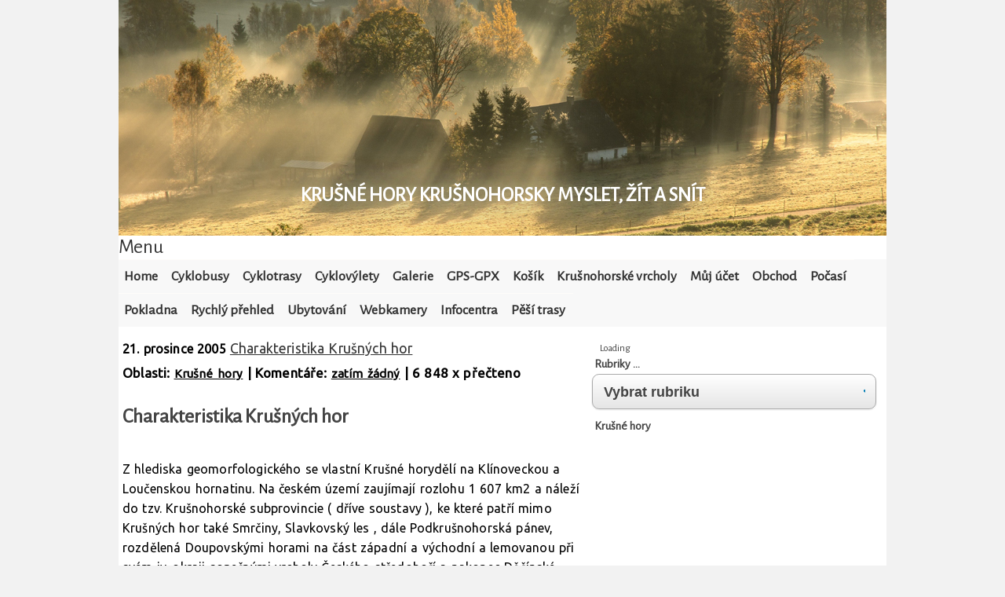

--- FILE ---
content_type: text/html; charset=UTF-8
request_url: http://www.krusnohorsky.cz/2005/12/21/charakteristika-krusnych-hor/
body_size: 19398
content:
<!doctype html>
<html lang="cs">
<head> <script async src="https://pagead2.googlesyndication.com/pagead/js/adsbygoogle.js?client=ca-pub-1228420481336910"
     crossorigin="anonymous"></script>
	<script async src="https://pagead2.googlesyndication.com/pagead/js/adsbygoogle.js"></script>
<script>
     (adsbygoogle = window.adsbygoogle || []).push({
          google_ad_client: "ca-pub-1228420481336910",
          enable_page_level_ads: true
     });
</script>
<meta charset="UTF-8">
<meta name="viewport" content="width=device-width, initial-scale=1">
<script async src="//pagead2.googlesyndication.com/pagead/js/adsbygoogle.js"></script>
<script>(adsbygoogle = window.adsbygoogle || []).push({google_ad_client: "ca-pub-1228420481336910",enable_page_level_ads: true});</script>
<meta charset="utf-8">
<meta name="category" content="Krušné hory typy na výlety">
<meta name="keywords" content="Krušné hory, české středohoří, Slavkovský les, Doupovské hory">
<meta name="author" content="Martin Valina"> 
<meta name="description" content="Nejlepší způsob jak poznat Krušné hory - cyklobusy, cyklotrasy, cyklovýlety, pěší trasy, fotografie, ubytování, webkamery - prostě vše pod jedním webem">
<meta name="robots" content="index, follow">
<link rel="alternate" type="application/rss+xml" href="http://www.krusnohorsky.cz/rss.php" title="RSS Krusnohorsky.cz">
<title>Charakteristika Krušných hor &laquo;  Krušné hory   Krušnohorsky myslet, žít a snít</title>
<meta name="google-site-verification" content="tyTtv-XA_REhRMjI7jaJENt6lCWSgk2B3qDgTRxrrlg" />
<link rel="stylesheet" media="all" href="http://www.krusnohorsky.cz/wp-content/themes/magatheme/style.css" />
<link rel="shortcut icon" href="favicon.ico" />
<!--[if lt IE 7]><style>.sidebars li {display:inline-block;padding-top:1px;}</style><![endif]-->
</head>

<!-- MapPress Easy Google Maps Version:2.50.8 (http://www.mappresspro.com/mappress) -->
<script type='text/javascript'>mapp = window.mapp || {}; mapp.data = [];</script>
<link rel='dns-prefetch' href='//www.googletagmanager.com' />
<link rel='dns-prefetch' href='//s.w.org' />
<link rel="alternate" type="application/rss+xml" title="Krušné hory   Krušnohorsky myslet, žít a snít &raquo; RSS komentářů pro Charakteristika Krušných hor" href="http://www.krusnohorsky.cz/2005/12/21/charakteristika-krusnych-hor/feed/" />
		<script type="text/javascript">
			window._wpemojiSettings = {"baseUrl":"https:\/\/s.w.org\/images\/core\/emoji\/13.0.0\/72x72\/","ext":".png","svgUrl":"https:\/\/s.w.org\/images\/core\/emoji\/13.0.0\/svg\/","svgExt":".svg","source":{"concatemoji":"http:\/\/www.krusnohorsky.cz\/wp-includes\/js\/wp-emoji-release.min.js?ver=5.5.17"}};
			!function(e,a,t){var n,r,o,i=a.createElement("canvas"),p=i.getContext&&i.getContext("2d");function s(e,t){var a=String.fromCharCode;p.clearRect(0,0,i.width,i.height),p.fillText(a.apply(this,e),0,0);e=i.toDataURL();return p.clearRect(0,0,i.width,i.height),p.fillText(a.apply(this,t),0,0),e===i.toDataURL()}function c(e){var t=a.createElement("script");t.src=e,t.defer=t.type="text/javascript",a.getElementsByTagName("head")[0].appendChild(t)}for(o=Array("flag","emoji"),t.supports={everything:!0,everythingExceptFlag:!0},r=0;r<o.length;r++)t.supports[o[r]]=function(e){if(!p||!p.fillText)return!1;switch(p.textBaseline="top",p.font="600 32px Arial",e){case"flag":return s([127987,65039,8205,9895,65039],[127987,65039,8203,9895,65039])?!1:!s([55356,56826,55356,56819],[55356,56826,8203,55356,56819])&&!s([55356,57332,56128,56423,56128,56418,56128,56421,56128,56430,56128,56423,56128,56447],[55356,57332,8203,56128,56423,8203,56128,56418,8203,56128,56421,8203,56128,56430,8203,56128,56423,8203,56128,56447]);case"emoji":return!s([55357,56424,8205,55356,57212],[55357,56424,8203,55356,57212])}return!1}(o[r]),t.supports.everything=t.supports.everything&&t.supports[o[r]],"flag"!==o[r]&&(t.supports.everythingExceptFlag=t.supports.everythingExceptFlag&&t.supports[o[r]]);t.supports.everythingExceptFlag=t.supports.everythingExceptFlag&&!t.supports.flag,t.DOMReady=!1,t.readyCallback=function(){t.DOMReady=!0},t.supports.everything||(n=function(){t.readyCallback()},a.addEventListener?(a.addEventListener("DOMContentLoaded",n,!1),e.addEventListener("load",n,!1)):(e.attachEvent("onload",n),a.attachEvent("onreadystatechange",function(){"complete"===a.readyState&&t.readyCallback()})),(n=t.source||{}).concatemoji?c(n.concatemoji):n.wpemoji&&n.twemoji&&(c(n.twemoji),c(n.wpemoji)))}(window,document,window._wpemojiSettings);
		</script>
		<style type="text/css">
img.wp-smiley,
img.emoji {
	display: inline !important;
	border: none !important;
	box-shadow: none !important;
	height: 1em !important;
	width: 1em !important;
	margin: 0 .07em !important;
	vertical-align: -0.1em !important;
	background: none !important;
	padding: 0 !important;
}
</style>
	<link rel='stylesheet' id='colorbox-theme8-css'  href='http://www.krusnohorsky.cz/wp-content/plugins/jquery-colorbox/themes/theme8/colorbox.css?ver=4.6' type='text/css' media='screen' />
<link rel='stylesheet' id='wp-block-library-css'  href='http://www.krusnohorsky.cz/wp-includes/css/dist/block-library/style.min.css?ver=5.5.17' type='text/css' media='all' />
<link rel='stylesheet' id='mappress-leaflet-css'  href='http://www.krusnohorsky.cz/wp-content/plugins/mappress-google-maps-for-wordpress/css/leaflet/leaflet.css?ver=1.3.1' type='text/css' media='all' />
<link rel='stylesheet' id='mappress-css'  href='http://www.krusnohorsky.cz/wp-content/plugins/mappress-google-maps-for-wordpress/css/mappress.css?ver=2.50.8' type='text/css' media='all' />
<link rel='stylesheet' id='sidebar-login-css'  href='http://www.krusnohorsky.cz/wp-content/plugins/sidebar-login/assets/css/sidebar-login.css?ver=2.6.0' type='text/css' media='all' />
<link rel='stylesheet' id='wp-postratings-css'  href='http://www.krusnohorsky.cz/wp-content/plugins/wp-postratings/postratings-css.css?ver=1.63' type='text/css' media='all' />
<link rel='stylesheet' id='NextGEN-css'  href='http://www.krusnohorsky.cz/wp-content/plugins/nextgen-gallery/css/nggallery.css?ver=1.0.0' type='text/css' media='screen' />
<link rel='stylesheet' id='wp-pagenavi-css'  href='http://www.krusnohorsky.cz/wp-content/plugins/wp-pagenavi/pagenavi-css.css?ver=2.70' type='text/css' media='all' />
<script type='text/javascript' src='http://www.krusnohorsky.cz/wp-includes/js/jquery/jquery.js?ver=1.12.4-wp' id='jquery-core-js'></script>
<script type='text/javascript' id='colorbox-js-extra'>
/* <![CDATA[ */
var jQueryColorboxSettingsArray = {"jQueryColorboxVersion":"4.6","colorboxInline":"false","colorboxIframe":"false","colorboxGroupId":"","colorboxTitle":"","colorboxWidth":"false","colorboxHeight":"false","colorboxMaxWidth":"false","colorboxMaxHeight":"false","colorboxSlideshow":"false","colorboxSlideshowAuto":"false","colorboxScalePhotos":"true","colorboxPreloading":"false","colorboxOverlayClose":"true","colorboxLoop":"true","colorboxEscKey":"true","colorboxArrowKey":"true","colorboxScrolling":"true","colorboxOpacity":"0.8","colorboxTransition":"elastic","colorboxSpeed":"350","colorboxSlideshowSpeed":"2500","colorboxClose":"zav\u0159\u00edt","colorboxNext":"dal\u0161\u00ed","colorboxPrevious":"p\u0159edchoz\u00ed","colorboxSlideshowStart":"Spustit prezentaci","colorboxSlideshowStop":"Zastavit prezentaci","colorboxCurrent":"{current} z {total} obr\u00e1zk\u016f","colorboxXhrError":"Selhalo na\u010dten\u00ed tohoto obsahu.","colorboxImgError":"Selhalo na\u010dten\u00ed tohoto obr\u00e1zku.","colorboxImageMaxWidth":"90%","colorboxImageMaxHeight":"90%","colorboxImageHeight":"false","colorboxImageWidth":"false","colorboxLinkHeight":"false","colorboxLinkWidth":"false","colorboxInitialHeight":"100","colorboxInitialWidth":"300","autoColorboxJavaScript":"true","autoHideFlash":"true","autoColorbox":"true","autoColorboxGalleries":"","addZoomOverlay":"","useGoogleJQuery":"","colorboxAddClassToLinks":""};
/* ]]> */
</script>
<script type='text/javascript' src='http://www.krusnohorsky.cz/wp-content/plugins/jquery-colorbox/js/jquery.colorbox-min.js?ver=1.3.21' id='colorbox-js'></script>
<script type='text/javascript' src='http://www.krusnohorsky.cz/wp-content/plugins/jquery-colorbox/js/jquery-colorbox-wrapper-min.js?ver=4.6' id='colorbox-wrapper-js'></script>
<script type='text/javascript' src='http://www.krusnohorsky.cz/wp-content/plugins/sidebar-login/assets/js/blockui.min.js?ver=2.57' id='jquery-blockui-js'></script>
<script type='text/javascript' id='sidebar-login-js-extra'>
/* <![CDATA[ */
var sidebar_login_params = {"ajax_url":"http:\/\/www.krusnohorsky.cz\/wp-admin\/admin-ajax.php","force_ssl_login":"0","force_ssl_admin":"0","is_ssl":"0","i18n_username_required":"Vlo\u017ete pros\u00edm va\u0161e u\u017eivatelsk\u00e9 jm\u00e9no","i18n_password_required":"Vlo\u017ete pros\u00edm va\u0161e heslo","error_class":"sidebar_login_error"};
/* ]]> */
</script>
<script type='text/javascript' src='http://www.krusnohorsky.cz/wp-content/plugins/sidebar-login/assets/js/sidebar-login.min.js?ver=2.6.0' id='sidebar-login-js'></script>
<script type='text/javascript' src='http://www.krusnohorsky.cz/wp-content/plugins/nextgen-gallery/js/jquery.cycle.all.min.js?ver=2.9995' id='jquery-cycle-js'></script>
<script type='text/javascript' src='http://www.krusnohorsky.cz/wp-content/plugins/nextgen-gallery/js/ngg.slideshow.min.js?ver=1.06' id='ngg-slideshow-js'></script>

<!-- Google Analytics snippet added by Site Kit -->
<script type='text/javascript' src='https://www.googletagmanager.com/gtag/js?id=GT-MRQGX28' id='google_gtagjs-js' async></script>
<script type='text/javascript' id='google_gtagjs-js-after'>
window.dataLayer = window.dataLayer || [];function gtag(){dataLayer.push(arguments);}
gtag('set', 'linker', {"domains":["www.krusnohorsky.cz"]} );
gtag("js", new Date());
gtag("set", "developer_id.dZTNiMT", true);
gtag("config", "GT-MRQGX28");
</script>

<!-- End Google Analytics snippet added by Site Kit -->
<link rel="https://api.w.org/" href="http://www.krusnohorsky.cz/wp-json/" /><link rel="alternate" type="application/json" href="http://www.krusnohorsky.cz/wp-json/wp/v2/posts/1059" /><link rel="EditURI" type="application/rsd+xml" title="RSD" href="http://www.krusnohorsky.cz/xmlrpc.php?rsd" />
<link rel="wlwmanifest" type="application/wlwmanifest+xml" href="http://www.krusnohorsky.cz/wp-includes/wlwmanifest.xml" /> 
<link rel='prev' title='Okolí Blatna' href='http://www.krusnohorsky.cz/2005/12/21/okoli-blatna/' />
<link rel='next' title='Pozdrav Klínovci' href='http://www.krusnohorsky.cz/2005/12/24/pozdrav-klinovci/' />
<meta name="generator" content="WordPress 5.5.17" />
<link rel="canonical" href="http://www.krusnohorsky.cz/2005/12/21/charakteristika-krusnych-hor/" />
<link rel='shortlink' href='http://www.krusnohorsky.cz/?p=1059' />
<link rel="alternate" type="application/json+oembed" href="http://www.krusnohorsky.cz/wp-json/oembed/1.0/embed?url=http%3A%2F%2Fwww.krusnohorsky.cz%2F2005%2F12%2F21%2Fcharakteristika-krusnych-hor%2F" />
<link rel="alternate" type="text/xml+oembed" href="http://www.krusnohorsky.cz/wp-json/oembed/1.0/embed?url=http%3A%2F%2Fwww.krusnohorsky.cz%2F2005%2F12%2F21%2Fcharakteristika-krusnych-hor%2F&#038;format=xml" />
<meta name="generator" content="Site Kit by Google 1.111.0" /><!-- <meta name="NextGEN" version="1.9.10" /> -->

<!-- Start Of Script Generated By WP-PostViews 1.60 -->
<script type="text/javascript">
/* <![CDATA[ */
jQuery.ajax({type:'GET',url:'http://www.krusnohorsky.cz/wp-content/plugins/wp-postviews/wp-postviews.php',data:'postviews_id=1059',cache:false});/* ]]> */
</script>
<!-- End Of Script Generated By WP-PostViews 1.60 -->
<style type="text/css">.recentcomments a{display:inline !important;padding:0 !important;margin:0 !important;}</style><style>.recentcomments a{display:inline !important;padding:0 !important;margin:0 !important;}</style>
<meta name="google-site-verification" content="tyTtv-XA_REhRMjI7jaJENt6lCWSgk2B3qDgTRxrrlg" />
<script src="https://apis.google.com/js/plusone.js">{lang: 'cs'}</script>
<body>
<div id="fb-root"></div>
<script>(function(d,s,id){var js,fjs=d.getElementsByTagName(s)[0];if(d.getElementById(id)){return;} js=d.createElement(s);js.id=id;js.src="//connect.facebook.net/cs_CZ/all.js#xfbml=1";fjs.parentNode.insertBefore(js,fjs);}(document,'script','facebook-jssdk'));</script>
<div class="wrapper">
<div class="header"><!--alternate-header-nav- <ul class="topnav"><li><a href="http://www.krusnohorsky.cz">Home</a></li><li class="page_item page-item-8139"><a href="http://www.krusnohorsky.cz/udalosti/">Akce</a></li>
<li class="page_item page-item-1120"><a href="http://www.krusnohorsky.cz/cyklobusy/">Cyklobusy</a></li>
<li class="page_item page-item-1601"><a href="http://www.krusnohorsky.cz/cyklotrasy/">Cyklotrasy</a></li>
<li class="page_item page-item-3061"><a href="http://www.krusnohorsky.cz/bikemap/">Cyklovýlety</a></li>
<li class="page_item page-item-1368"><a href="http://www.krusnohorsky.cz/1368-2/">Galerie</a></li>
<li class="page_item page-item-1689"><a href="http://www.krusnohorsky.cz/gps-gpx/">GPS-GPX</a></li>
<li class="page_item page-item-19678"><a href="http://www.krusnohorsky.cz/kosik/">Košík</a></li>
<li class="page_item page-item-19826"><a href="http://www.krusnohorsky.cz/krusnohorske-vrcholy/">Krušnohorské vrcholy</a></li>
<li class="page_item page-item-19680"><a href="http://www.krusnohorsky.cz/muj-ucet/">Můj účet</a></li>
<li class="page_item page-item-19677"><a href="http://www.krusnohorsky.cz/obchod/">Obchod</a></li>
<li class="page_item page-item-19031"><a href="http://www.krusnohorsky.cz/pocasi/">Počasí</a></li>
<li class="page_item page-item-19679"><a href="http://www.krusnohorsky.cz/pokladna/">Pokladna</a></li>
<li class="page_item page-item-2353 page_item_has_children"><a href="http://www.krusnohorsky.cz/mapa/">Rychlý přehled</a></li>
<li class="page_item page-item-1583 page_item_has_children"><a href="http://www.krusnohorsky.cz/ubytovani/">Ubytování</a></li>
<li class="page_item page-item-1364 page_item_has_children"><a href="http://www.krusnohorsky.cz/webkamery-a-pocasi-v-krusnych-horach/">Webkamery</a></li>
<li class="page_item page-item-1606 page_item_has_children"><a href="http://www.krusnohorsky.cz/infocentra/">Infocentra</a></li>
<li class="page_item page-item-1603 page_item_has_children"><a href="http://www.krusnohorsky.cz/pesi-trasy/">Pěší trasy</a></li>
</ul> -->
<div class="clr"></div>
<a href='http://www.krusnohorsky.cz'>
<img src="http://www.krusnohorsky.cz/wp-content/themes/magatheme/images/header.jpg?fresh" width="100%" class="" alt="Krušné hory   Krušnohorsky myslet, žít a snít">
<h1 class="jumbo">Krušné hory   Krušnohorsky myslet, žít a snít</h1>
</a>
<div class="clr"></div>
<div class="dropdowns">
<a class="toggleMenu" href="#">Menu</a>
<ul class="nav">
<li><a href="http://www.krusnohorsky.cz">Home</a></li>
<li class="page_item page-item-8139"><a href="http://www.krusnohorsky.cz/udalosti/">Akce</a></li>
<li class="page_item page-item-1120"><a href="http://www.krusnohorsky.cz/cyklobusy/">Cyklobusy</a></li>
<li class="page_item page-item-1601"><a href="http://www.krusnohorsky.cz/cyklotrasy/">Cyklotrasy</a></li>
<li class="page_item page-item-3061"><a href="http://www.krusnohorsky.cz/bikemap/">Cyklovýlety</a></li>
<li class="page_item page-item-1368"><a href="http://www.krusnohorsky.cz/1368-2/">Galerie</a></li>
<li class="page_item page-item-1689"><a href="http://www.krusnohorsky.cz/gps-gpx/">GPS-GPX</a></li>
<li class="page_item page-item-19678"><a href="http://www.krusnohorsky.cz/kosik/">Košík</a></li>
<li class="page_item page-item-19826"><a href="http://www.krusnohorsky.cz/krusnohorske-vrcholy/">Krušnohorské vrcholy</a></li>
<li class="page_item page-item-19680"><a href="http://www.krusnohorsky.cz/muj-ucet/">Můj účet</a></li>
<li class="page_item page-item-19677"><a href="http://www.krusnohorsky.cz/obchod/">Obchod</a></li>
<li class="page_item page-item-19031"><a href="http://www.krusnohorsky.cz/pocasi/">Počasí</a></li>
<li class="page_item page-item-19679"><a href="http://www.krusnohorsky.cz/pokladna/">Pokladna</a></li>
<li class="page_item page-item-2353 page_item_has_children"><a href="http://www.krusnohorsky.cz/mapa/">Rychlý přehled</a>
<ul class='children'>
	<li class="page_item page-item-9507"><a href="http://www.krusnohorsky.cz/mapa/odkazy/">Odkazy</a></li>
</ul>
</li>
<li class="page_item page-item-1583 page_item_has_children"><a href="http://www.krusnohorsky.cz/ubytovani/">Ubytování</a>
<ul class='children'>
	<li class="page_item page-item-1585"><a href="http://www.krusnohorsky.cz/ubytovani/chebsko/">Chebsko</a></li>
	<li class="page_item page-item-1591"><a href="http://www.krusnohorsky.cz/ubytovani/chomutovsko/">Chomutovsko</a></li>
	<li class="page_item page-item-1589"><a href="http://www.krusnohorsky.cz/ubytovani/karlovarsko/">Karlovarsko</a></li>
	<li class="page_item page-item-1593"><a href="http://www.krusnohorsky.cz/ubytovani/mostecko/">Mostecko</a></li>
	<li class="page_item page-item-1587"><a href="http://www.krusnohorsky.cz/ubytovani/sokolovsko/">Sokolovsko</a></li>
	<li class="page_item page-item-1596"><a href="http://www.krusnohorsky.cz/ubytovani/teplicko/">Teplicko</a></li>
	<li class="page_item page-item-1598"><a href="http://www.krusnohorsky.cz/ubytovani/ustecko/">Ústecko</a></li>
</ul>
</li>
<li class="page_item page-item-1364 page_item_has_children"><a href="http://www.krusnohorsky.cz/webkamery-a-pocasi-v-krusnych-horach/">Webkamery</a>
<ul class='children'>
	<li class="page_item page-item-9222"><a href="http://www.krusnohorsky.cz/webkamery-a-pocasi-v-krusnych-horach/pocasi-v-krusnych-horach/">Počasí v Krušných horách</a></li>
</ul>
</li>
<li class="page_item page-item-1606 page_item_has_children"><a href="http://www.krusnohorsky.cz/infocentra/">Infocentra</a>
<ul class='children'>
	<li class="page_item page-item-1644"><a href="http://www.krusnohorsky.cz/infocentra/vychod/">Východ</a></li>
	<li class="page_item page-item-1646"><a href="http://www.krusnohorsky.cz/infocentra/zapad/">Západ</a></li>
</ul>
</li>
<li class="page_item page-item-1603 page_item_has_children"><a href="http://www.krusnohorsky.cz/pesi-trasy/">Pěší trasy</a>
<ul class='children'>
	<li class="page_item page-item-1638"><a href="http://www.krusnohorsky.cz/pesi-trasy/trasy-vychod/">Trasy Východ</a></li>
	<li class="page_item page-item-1640"><a href="http://www.krusnohorsky.cz/pesi-trasy/zapad/">Trasy Západ</a></li>
</ul>
</li>
</ul>
</div>
</div><div class="main">
<div class="article">
<p class="lista"><strong>21. prosince 2005</strong> <a href="http://www.krusnohorsky.cz/category/charakteristika-krusnych-hor/" rel="category tag">Charakteristika Krušných hor</a></p>
<p class="tags">Oblasti: <a href="http://www.krusnohorsky.cz/oblast/krusne-hory/" rel="tag">Krušné hory</a> | Komentáře: <a href="http://www.krusnohorsky.cz/2005/12/21/charakteristika-krusnych-hor/#respond">zatím žádný</a> | 6&nbsp;848 x přečteno</p>
<h1>Charakteristika Krušných hor</h1>
<div class="clr marginbottom"></div>
<div class="content">
<p>Z hlediska geomorfologického se vlastní <!-- google_ad_section_start -->Krušné hory<!-- google_ad_section_end -->dělí na Klínoveckou a Loučenskou hornatinu. Na českém území zaujímají rozlohu 1 607 km2 a náleží do tzv. Krušnohorské subprovincie ( dříve soustavy ), ke které patří mimo Krušných hor také Smrčiny, Slavkovský les , dále Podkrušnohorská pánev, rozdělená Doupovskými horami na část západní a východní a lemovanou při svém jv. okraji sopečnými vrcholy Českého středohoří a nakonec Děčínské mezihoří.</p>
<p><strong><!-- google_ad_section_start -->Krušné hory<!-- google_ad_section_end --></strong>, jejich dlouhý a velmi úzký hřbet, ve vrcholové části zarovnaný do <a title="Obrázek do nového okna" href="/image/200905132348_krusne-hory.jpg" target="_blank"><img loading="lazy" class="alignleft colorbox-1059" title="Krušné hory" src="/image/n200905132348_krusne-hory.jpg" alt="Krušné hory" width="120" height="90" /></a> plošiny, vytváří na jihovýchodě zlomový svah, strmě spadající do podkrušnohorské kotliny, zatímco opačným směrem, do Německa, sestupuje zvolna a stupňovitě. Především v prudkých svazích na českou stranu se vytvořila hluboká údolí potoků, tekoucích velkým spádem do kotliny.<span id="more-1059"></span></p>
<p>Převážná část<strong> Krušných hor</strong> na popisovaném území připadá na podcelek<a title="Obrázek do nového okna" href="/image/200512211555_PA100037.jpg" target="_blank"><img loading="lazy" class="alignleft colorbox-1059" title="Krušné hory nad Blatnem" src="/image/n200512211555_PA100037.jpg" alt="Krušné hory nad Blatnem" width="120" height="90" /></a> Loučenská hornatina a jeho části <strong>Přísečnická hornatina, Rudolická hornatina, Novoveská hornatina a Bolebořská vrchovina, na jihozápadě pak i malá část Klínovecké hornatiny, resp. její části Jáchymovská hornatina</strong>. Jen nepatrnými výběžky při řece <a href="http://www.krusnohorsky.cz/2009/02/26/po-proudu-ohre-1/"> Ohři </a> u <a href="http://www.krusnohorsky.cz/2008/12/10/klasterec-nad-ohri-proc-jej-navstivit/"> Klášterce n.O. </a> sem zasahují Doupovské hory. Z Jáchymovské hornatiny dosahuje nejvyšší výšky Meluzína(1094), která je i nejvyšším bodem celého popisovaného území, dalšími významnými vrcholy jsou Loučná (1019), Vysoká seč (1006) a Milíře(912).</p>
<p>Přísečnické hornatině dominuje <a href="http://www.krusnohorsky.cz/2008/12/27/z-chomutova-na-jeleni-horu/"> Jelení hora (994) </a> , následuje <a href="http://www.krusnohorsky.cz/2006/07/26/chomutov-velky-spicak-mednik/"> Velký Špičák(965) </a> ,<a title="Obrázek do nového okna" href="/image/200512211554_PB051112.jpg" target="_blank"><img loading="lazy" class="alignleft colorbox-1059" title="Krušné hory" src="/image/n200512211554_PB051112.jpg" alt="Krušné hory" width="120" height="90" /></a> <a href="http://www.krusnohorsky.cz/2006/07/26/chomutov-velky-spicak-mednik/"> Mědník (910), </a>Komáří vrch(906), Rašeliniště (902) a Novoveský vrch (855). V Rudolické kotlině vynikají <a href="http://www.krusnohorsky.cz/2006/09/14/medvedi-skala/"> Medvědí skála (924) </a> , Lesenská pláň (921), Mezihořský vrch(916), Liščí vrch(905), <a href="http://www.krusnohorsky.cz/2009/04/22/jedlova-hora/"> Jedlová (853) </a> a Kamenný vrch (842). Z nevelké části Novoveské hornatiny je nejvyšší Strážný vrch (762), Bolebořské vrchovině pak kraluje Volyňský vrch (727), významné jsou i Pavlovský Špičák (695) a Hradiště (594). Z výběžků Doupovských hor stojí za zmínku Šumná (541) .</p>
<p><strong>Geologicky </strong>je území složeno převážně z rul a svorů krušnohorského krystalinika s <a title="Obrázek do nového okna" href="/image/200512211601_PA100023.jpg" target="_blank"><img loading="lazy" class="alignleft colorbox-1059" title="Krušné hory Volárenský rybník" src="/image/n200512211601_PA100023.jpg" alt="Krušné hory Volárenský rybník" width="120" height="90" /></a> četnými vložkami odolnějších hornin, z variských žul a žulových porfyrů, které na mnohých místech vystupují na povrch jako obnažená izolovaná skaliska, případně malá skalní města (Jezerka). Zdejší horniny jsou bohaté na kovonosné rudy, zejména stříbro, cín, měď, železo, olovo, vizmut, kobalt, nikl, lithium a wolfram, v příkopové propadlině na úpatí hor jsou bohatá ložiska hnědého uhlí, které se tu intenzivně těží.</p>
<p><strong>Z vodních toků </strong>je pro střední Krušnohoří nejvýznamnější <a href="http://www.krusnohorsky.cz/2009/02/26/po-proudu-ohre-1/"> Ohře </a> , i když se území<a title="Obrázek do nového okna" href="/image/200512221441_P6260021.jpg" target="_blank"><img loading="lazy" class="alignleft colorbox-1059" title="Krušné hory  Kamenička" src="/image/n200512221441_P6260021.jpg" alt="Krušné hory  Kamenička" width="120" height="90" /></a> pouze dotýká v jeho jihozápadní části. Přítoky Ohře jsou taky řeka <a href="http://www.krusnohorsky.cz/2009/03/15/reka-bilina-reka-s-jednim-neslavnym-primatem/"> Bílina </a> a <a href="http://www.krusnohorsky.cz/2009/05/24/chomutovka-vime-kde-je-jeji-pramen/"> Chomutovka </a>. Vzhledemk uhelné těžbě, která zcela změnila přirozený ráz <!-- google_ad_section_start -->Podkrušnohoří<!-- google_ad_section_end -->, neústí dnes některé potoky přímo do Ohře či Bíliny jak tomu bylo dřív, ale jsou zachycovány do uměle vybudovaných kanálů, odvádějících jejich vody mimo těžební oblasti. Z větších přítoků Ohře můžeme na popisovaném území jmenovat např.potoky Plavenský, Hornohradský, Pekelský, Bočský, Hučivý, Široký, Podmileský, Průnéřovský a Hačku, do Chomutovky ústí např.Kamenička a Křímovský potok, do Bíliny resp. jejího náhradního toku, potoky Jirkovský, Zámecký, Lužec, Kundratický, Vesnický, Dřevařský a Jiřetínský.</p>
<p>Menší část vod ze severozápadních svahů hor odtéká přes hranice do Saska, z větších toků je to např. Bílá a Černá voda, Přísečnice, Načetínský potok (s přítokem Telčský potok) a Svídnice.Ve středním Krušnohoří je také několik údolních přehrad, z větší <a title="Obrázek do nového okna" href="/image/200512221457_P5210012.jpg" target="_blank"><img loading="lazy" class="alignleft colorbox-1059" title="Krušné hory   Křímovská přehrada" src="/image/n200512221457_P5210012.jpg" alt="Krušné hory   Křímovská přehrada" width="120" height="90" /></a>části sloužících <a title="Obrázek do nového okna" href="/image/200905140621_krusne-hory.jpg" target="_blank"><img loading="lazy" class="alignright colorbox-1059" title="Krušné hory" src="/image/n200905140621_krusne-hory.jpg" alt="Krušné hory" width="120" height="90" /></a>jako rezervoáry pitné vody pro města a obce v podhůří. Primát drží nádrž <a href="http://www.krusnohorsky.cz/2008/10/22/prehrada-prisecnice/"> Přísečnice (364ha) </a> na stejnojmenném potoce, dále Kyjice (115ha) na Bílině, nahrazující zaniklé Dřínovské jezero, <a href="http://www.krusnohorsky.cz/2008/10/20/jirkovska-prehrada/"> Jirkov (15,8) </a> na Bílině, <a href="http://www.krusnohorsky.cz/2008/10/20/vodni-dilo-krimov/"> Křimov (10,4ha) </a> na Křímovském potoku, <a href="http://www.krusnohorsky.cz/2009/08/17/prehrada-kamenicka-s-puvabnou-hrazi/"> Kamenička (6ha) na Kameničce </a> a <a href="http://www.krusnohorsky.cz/2008/10/20/vodni-dilo-jezeri/"> Jezeří (0,68ha) </a> na Vesnickém potoku. Větší rybníky v oblasti nenajdeme, setkáme se tu jen s menšími vodními plochami, většinou na náhorních planinách, jako jsou Starý, Nový, Novoveský, Dřevařský, Rudolický, Kachní či Volárenský rybník; poblíž <!-- google_ad_section_start -->Chomutova<!-- google_ad_section_end --> je menší soustava Otvických rybníků , z nichž největší je rekreační Velký, kde je mimo jiné i vlek pro vodní lyže. Evropskou raritou je <a href="http://www.krusnohorsky.cz/2009/01/20/kamencove-jezero-dnes-uz-jedine-na-svete/"> Kamencové jezero </a> u Chomutova (16,3ha) vzniklé zatopením dolů na kamenec, dnes oblíbené koupaliště.</p>
<p><strong>Rostlinstvo</strong> v Krušných horách se za poslední staletí působením člověka výrazně <a title="Obrázek do nového okna" href="/image/200512221442_PA250942.jpg" target="_blank"><img loading="lazy" class="alignleft colorbox-1059" title="Krušné hory" src="/image/n200512221442_PA250942.jpg" alt="Krušné hory" width="120" height="90" /></a>změnilo. Někdejší pralesovité porosty, tvořené smíšenými lesy, které pokrývaly většinu zdejšího území, byly především v souvislosti s těžbou a zpracováním rud vykáceny a nahrazeny smrkovýmí monokulturami. Ty během 20.století nedokázaly odolat průmyslovým imisím a následnému kalamitnímu přemnožení škůdců,vichřicím a námrazám. To vedlo k postupné likvidaci velké části lesů.</p>
<p>Holiny,které na jejich místě vznikly a staly se neblahým <a title="Obrázek do nového okna" href="/image/200512230817_P1231938.jpg" target="_blank"><img loading="lazy" class="alignleft colorbox-1059" title=" Krušné hory  u Hadince" src="/image/n200512230817_P1231938.jpg" alt=" Krušné hory  u Hadince" width="120" height="90" /></a>symbolem<a title="Obrázek do nového okna" href="/image/200905140622_krusne-hory.jpg" target="_blank"><img loading="lazy" class="alignright colorbox-1059" title="Krušné hory" src="/image/n200905140622_krusne-hory.jpg" alt="Krušné hory" width="120" height="90" /></a> Krušných hor však v poslední době z velké části zmizely. Území bylo totiž systematicky zalesněno novými odolnějšími druhy dřevin, zejména modříny, smrkem pichlavým, jeřábem aj. Místy se však ještě zachovaly zbytky původních překrásných bučin, zejména ve svazích nad údolími horských potoků.</p>
<p>Geologické podloží s kyselými půdami má na svědomí poměrně malou pestrost vegetace. V dochovaných smrkových lesích najdeme různé druhy kapradin a borůvky, na světlinách se hojně rozmnožila statná tráva třtina chloupkatá. V zastíněném prostředí ještě místy roste sedmikvítek evropský, podbělice alpská či chráněný mléčivec alpský. Na vrcholových plošinách se vytvořila rozsáhlá rašeliniště s porosty borovice bažinné, kleče, vrby borůvkolisté, trpasličí břízy, v bylinném patře tu roste blatnice bahenní, kropenáč vytrvalý, brusnice vlochyně, přeslička říční, <a href="http://www.krusnohorsky.cz/2009/04/18/klikva-bahenni/"> klikva bahenní </a> , tučnice obecná, rosnatka okrouhlá aj. K největším a nejcennějším patří rašeliniště <a href="http://www.krusnohorsky.cz/2009/06/01/novodomske-raseliniste/"> Novodomské </a> , Polské, Pod Jelení horou, Novoveské, Červené blato aj.</p>
<p>Stále poměrně pestré je zastoupení <strong>zvířeny</strong>. Z velkých savců zde žije jelen lesní, <a title="Obrázek do nového okna" href="/image/200512230834_PB200009.jpg" target="_blank"><img loading="lazy" class="alignleft colorbox-1059" title=" Krušné hory  cesta z Hrádečný" src="/image/n200512230834_PB200009.jpg" alt=" Krušné hory  cesta z Hrádečný" width="120" height="90" /></a>prase divoké a místy i daněk evropský a muflon, v níže položených partiích s drobnými lesíky žije srnec obecný, zajíc a králík, běžní jsou i křečci, sysli, myšice, rejsci, plši a ježek. Z šelem se vyskytují liška obecná, kuna lesní a sklaní, lasice, méně již jezevec.Z dravců můžeme nejčastěji potkat káně lesní a poštulku obecnou, již jen zřídka jestřába a krahujce obecného.</p>
<p>Ve výše položených lesích žije např.křivka obecná, hýl obecný, ořešník kropenatý, sýkora uhelníček a parukářka, datel černý, kukačka obecná, některé druhy pěnic, budníček, sova kulíšek nejmenší, výr, <a title="Obrázek do nového okna" href="/image/200512242034_P3220014.jpg" target="_blank"><img loading="lazy" class="alignleft colorbox-1059" title=" Krušné hory autor stránek" src="/image/n200512242034_P3220014.jpg" alt=" Krušné hory autor stránek" width="120" height="90" /></a>postupně se vrací krkavec obecný. Mokřady, rašelinné louky a rybníčky jsou rájem čolků a žab. Z hadů je nejhojnější zmije obecná , velmi vzácná naopak ještěrka živorodá. Bohatě je zastoupen i hmyz, především různí tesaříci, střevlíci, pestrá je i fauna motýlů.</p>
<script>google_ad_client="ca-pub-1228420481336910";/*468x60, vytvořeno 11.12.09 */google_ad_slot="4797858743";google_ad_width=468;google_ad_height=60;</script>
<script src="http://pagead2.googlesyndication.com/pagead/show_ads.js"></script>
<div class="fb-comments" data-href="http://www.krusnohorsky.cz/2005/12/21/charakteristika-krusnych-hor/" data-num-posts="2" data-width="470"></div>
<div id="post-ratings-1059" class="post-ratings" itemscope itemtype="http://schema.org/Product" data-nonce="4c6197c089"><img id="rating_1059_1" src="http://www.krusnohorsky.cz/wp-content/plugins/wp-postratings/images/stars/rating_off.gif" alt="1 hvězdička" title="1 hvězdička" onmouseover="current_rating(1059, 1, '1 hvězdička');" onmouseout="ratings_off(0, 0, 0);" onclick="rate_post();" onkeypress="rate_post();" style="cursor: pointer; border: 0px;" /><img id="rating_1059_2" src="http://www.krusnohorsky.cz/wp-content/plugins/wp-postratings/images/stars/rating_off.gif" alt="2 hvězdičky" title="2 hvězdičky" onmouseover="current_rating(1059, 2, '2 hvězdičky');" onmouseout="ratings_off(0, 0, 0);" onclick="rate_post();" onkeypress="rate_post();" style="cursor: pointer; border: 0px;" /><img id="rating_1059_3" src="http://www.krusnohorsky.cz/wp-content/plugins/wp-postratings/images/stars/rating_off.gif" alt="3 hvězdičky" title="3 hvězdičky" onmouseover="current_rating(1059, 3, '3 hvězdičky');" onmouseout="ratings_off(0, 0, 0);" onclick="rate_post();" onkeypress="rate_post();" style="cursor: pointer; border: 0px;" /><img id="rating_1059_4" src="http://www.krusnohorsky.cz/wp-content/plugins/wp-postratings/images/stars/rating_off.gif" alt="4 hvězdičky" title="4 hvězdičky" onmouseover="current_rating(1059, 4, '4 hvězdičky');" onmouseout="ratings_off(0, 0, 0);" onclick="rate_post();" onkeypress="rate_post();" style="cursor: pointer; border: 0px;" /><img id="rating_1059_5" src="http://www.krusnohorsky.cz/wp-content/plugins/wp-postratings/images/stars/rating_off.gif" alt="5 hvězdiček" title="5 hvězdiček" onmouseover="current_rating(1059, 5, '5 hvězdiček');" onmouseout="ratings_off(0, 0, 0);" onclick="rate_post();" onkeypress="rate_post();" style="cursor: pointer; border: 0px;" /> (Nehodnoceno)<br /><span class="post-ratings-text" id="ratings_1059_text"></span><meta itemprop="name" content="Charakteristika Krušných hor"><meta itemprop="description" content="Z hlediska geomorfologick&eacute;ho se vlastn&iacute; Kru&scaron;n&eacute; horyděl&iacute; na Kl&iacute;noveckou a Loučenskou hornatinu. Na česk&eacute;m &uacute;zem&iacute; zauj&iacute;maj&iacute; rozlohu 1 607 km2 a n&aacute;lež&iacute; do tzv. Kru&scaron;nohorsk&eacute; subprovincie ( dř&iacute;ve soustavy )..."><meta itemprop="url" content="http://www.krusnohorsky.cz/2005/12/21/charakteristika-krusnych-hor/"><div style="display: none;" itemprop="aggregateRating" itemscope itemtype="http://schema.org/AggregateRating"><meta itemprop="bestRating" content="5"><meta itemprop="ratingValue" content="0"><meta itemprop="ratingCount" content="0"></div></div>
<div id="post-ratings-1059-loading"  class="post-ratings-loading"><img src="http://www.krusnohorsky.cz/wp-content/plugins/wp-postratings/images/loading.gif" width="16" height="16" alt="Loading ..." title="Loading ..." class="post-ratings-image" />&nbsp;Loading ...</div>
<p>   
<h3><u> Co by Vás mohlo zajímat</u></h3>
<div id='related'><div class='relat'><a href='http://www.krusnohorsky.cz/2015/03/26/krusnohorske-dolicky/'>
<img width="60" height="50" src="http://www.krusnohorsky.cz/wp-content/uploads/2015/03/012_7306-300x251.jpg" class="alignleft colorbox-14522  wp-post-image" alt="" loading="lazy" /></a>
<h4><a href='http://www.krusnohorsky.cz/2015/03/26/krusnohorske-dolicky/'>Krušnohorské ďolíčky</a></h4><p>Ač v nadmořské výšce kolem devíti set metrů tak stejně v ďolíčku. Krásné to slovíčko. Už jen význam slova ďolíček nám v mysli vytvoří krásnou&hellip; <a href="http://www.krusnohorsky.cz/2015/03/26/krusnohorske-dolicky/">Celý článek</a></p>
</div><div class='relat'><a href='http://www.krusnohorsky.cz/2015/03/06/popelka-z-krusnych-hor/'>
<img width="60" height="50" src="http://www.krusnohorsky.cz/wp-content/uploads/2015/03/111-300x251.jpg" class="alignleft colorbox-14460  wp-post-image" alt="" loading="lazy" /></a>
<h4><a href='http://www.krusnohorsky.cz/2015/03/06/popelka-z-krusnych-hor/'>Popelka z Krušných hor</a></h4><p>Toulal se, tápal okolo rašeliništních rybníčků, snad bych se i potápěl. Získával naději kolem horských, zasněžených, meandrujících potůčků. Zkoušel to na běžkách sám si tvoříc stopy ve&hellip; <a href="http://www.krusnohorsky.cz/2015/03/06/popelka-z-krusnych-hor/">Celý článek</a></p>
</div><div style='clear: both'></div><div class='relat'><a href='http://www.krusnohorsky.cz/2009/05/14/pujcovna-kajaku-kanoi-raftu-ohre/'>
<img src='/image/n200905141612_1 _252_ copy.jpg' class='alignleft' /></a>
<h4><a href='http://www.krusnohorsky.cz/2009/05/14/pujcovna-kajaku-kanoi-raftu-ohre/'>Půjčovna kajaků, kanoí, raftů Ohře</a></h4><p>Půjčovna kajaků, kanoí, raftů Ohře Dronte.cz Ohře je jednou z nejkrásnějších a nejlépe tekoucích řek v Čechách. Od Tršnice u Chebu můžete vyrazit na lehký,&hellip; <a href="http://www.krusnohorsky.cz/2009/05/14/pujcovna-kajaku-kanoi-raftu-ohre/">Celý článek</a></p>
</div><div class='relat'><a href='http://www.krusnohorsky.cz/2010/07/17/vodarny-v-krusnych-horach/'>
</a>
<h4><a href='http://www.krusnohorsky.cz/2010/07/17/vodarny-v-krusnych-horach/'>Vodárny v Krušných horách</a></h4><p>Stránky o Krušných horách si vytyčily za cíl zmapovat co nejvíce studánek , stejně tak by chtěly objevit světu co nejvíce kouzelných staveb, které nalezneme&hellip; <a href="http://www.krusnohorsky.cz/2010/07/17/vodarny-v-krusnych-horach/">Celý článek</a></p>
</div><div style='clear: both'></div><div class='relat'><a href='http://www.krusnohorsky.cz/2012/03/27/krokusy-paradni-posel-jara/'>
<img width="60" height="35" src="http://www.krusnohorsky.cz/wp-content/uploads/2012/03/101-178x105.jpg" class="alignleft colorbox-6458  wp-post-image" alt="Krokusy" loading="lazy" srcset="http://www.krusnohorsky.cz/wp-content/uploads/2012/03/101-178x105.jpg 178w, http://www.krusnohorsky.cz/wp-content/uploads/2012/03/101-300x177.jpg 300w, http://www.krusnohorsky.cz/wp-content/uploads/2012/03/101.jpg 650w" sizes="(max-width: 60px) 100vw, 60px" /></a>
<h4><a href='http://www.krusnohorsky.cz/2012/03/27/krokusy-paradni-posel-jara/'>Krokusy &#8211; parádní posel jara</a></h4><p>Tato zima odešla tak jak měla. První jarní den ležel sníh již jen na Klínovci a Fichtelbergu. A pak na lesních cestách kam ještě sluníčko&hellip; <a href="http://www.krusnohorsky.cz/2012/03/27/krokusy-paradni-posel-jara/">Celý článek</a></p>
</div><div class='relat'><a href='http://www.krusnohorsky.cz/2010/09/21/hasistejn-v-obrazech/'>
<img src='/image/n201009200759_DSC_0212.jpg' class='alignleft' /></a>
<h4><a href='http://www.krusnohorsky.cz/2010/09/21/hasistejn-v-obrazech/'>Hasištejn v obrazech</a></h4><p>Při putování údolím Prunéřovského potoka můžete výlet &#8222;okořenit&#8220; návštěvou jedné hezké zříceniny. Takové ty informace o historii nabídne článeček o zřícenině Hasištejn</p>
</div><div style='clear: both'></div><div class='relat'><a href='http://www.krusnohorsky.cz/2010/04/20/obnova-raselinist-v-krusnych-horach/'>
<img src='/image/n201004061252_DSC_0147.jpg' class='alignleft' /></a>
<h4><a href='http://www.krusnohorsky.cz/2010/04/20/obnova-raselinist-v-krusnych-horach/'>Obnova rašelinišť v Krušných horách</a></h4><p>V současné době probíhá obnova rašelinišť v Krušných horách. Jedná se o obnovu tří lokalit v Ústeckém kraji, a to rašeliniště U jezera, Cínovecké rašeliniště&hellip; <a href="http://www.krusnohorsky.cz/2010/04/20/obnova-raselinist-v-krusnych-horach/">Celý článek</a></p>
</div><div class='relat'><a href='http://www.krusnohorsky.cz/2016/02/20/lesy-v-krusnych-horach-ozivaji/'>
<img width="60" height="50" src="http://www.krusnohorsky.cz/wp-content/uploads/2015/07/122-300x251.jpg" class="alignleft colorbox-16087  wp-post-image" alt="" loading="lazy" /></a>
<h4><a href='http://www.krusnohorsky.cz/2016/02/20/lesy-v-krusnych-horach-ozivaji/'>Lesy v Krušných horách ožívají</a></h4><p>Lesy v Krušných horách znovu ožívají. Zahladit stopy po imisní kalamitě, která poškodila porosty podél česko-německé hranice na severozápadě Čech, pomáhá výsadba nových sazenic. Lesy&hellip; <a href="http://www.krusnohorsky.cz/2016/02/20/lesy-v-krusnych-horach-ozivaji/">Celý článek</a></p>
</div><div style='clear: both'></div></div> 
</div>
<iframe src="http://www.facebook.com/plugins/like.php?href=www.krusnohorsky.cz&amp;send=false&amp;layout=standard&amp;width=500&amp;show_faces=true&amp;action=like&amp;colorscheme=light&amp;font&amp;height=80" scrolling="no" frameborder="0" style="border:none; overflow:hidden; width:500px; height:80px;" allowTransparency="true"></iframe>
<!-- vyple komentare -->
</div>
<div class="clr"></div>
</div>
<div class="sidebars">
<div class="sidebar2">
<div class="block text-16 widget_text">			<div class="textwidget"><div id="cse" style="width: 100%;">Loading</div>
<script src="http://www.google.com/jsapi" type="text/javascript"></script>
<script type="text/javascript"> 
  google.load('search', '1', {language : 'cs'});
  google.setOnLoadCallback(function() {
    var customSearchControl = new google.search.CustomSearchControl('010033604526838581442:urf6kynaa1e');
    customSearchControl.setResultSetSize(google.search.Search.FILTERED_CSE_RESULTSET);
    customSearchControl.draw('cse');
  }, true);
</script>
<link rel="stylesheet" href="http://www.google.com/cse/style/look/default.css" type="text/css" /></div>
		</div><div class="block categories-3 widget_categories"><h3 class="boxedin">Rubriky &#8230;</h3><form action="http://www.krusnohorsky.cz" method="get"><label class="screen-reader-text" for="cat">Rubriky &#8230;</label><select  name='cat' id='cat' class='postform' >
	<option value='-1'>Vybrat rubriku</option>
	<option class="level-0" value="44">Agroturistika&nbsp;&nbsp;(4)</option>
	<option class="level-0" value="10">Aquaparky, koupaliště&nbsp;&nbsp;(44)</option>
	<option class="level-0" value="29">Atrakce, Sport, Ski&nbsp;&nbsp;(87)</option>
	<option class="level-0" value="34">Charakteristika Krušných hor&nbsp;&nbsp;(68)</option>
	<option class="level-0" value="43">CHKO Slavkovský les&nbsp;&nbsp;(6)</option>
	<option class="level-0" value="27">Fotoseriály&nbsp;&nbsp;(155)</option>
	<option class="level-0" value="35">Glosy&nbsp;&nbsp;(46)</option>
	<option class="level-0" value="40">Hádanky&nbsp;&nbsp;(17)</option>
	<option class="level-0" value="24">Hrady, stavby&nbsp;&nbsp;(101)</option>
	<option class="level-0" value="15">Hraniční přechody&nbsp;&nbsp;(26)</option>
	<option class="level-0" value="160">Krušnohorské vrcholy&nbsp;&nbsp;(3)</option>
	<option class="level-0" value="30">Muzea a štoly&nbsp;&nbsp;(64)</option>
	<option class="level-0" value="18">Naučné stezky&nbsp;&nbsp;(61)</option>
	<option class="level-0" value="23">Obce a místa&nbsp;&nbsp;(68)</option>
	<option class="level-0" value="28">Pěší tůry&nbsp;&nbsp;(78)</option>
	<option class="level-0" value="13">Přehrady, jezera&nbsp;&nbsp;(50)</option>
	<option class="level-0" value="38">Přírodní parky&nbsp;&nbsp;(159)</option>
	<option class="level-0" value="39">Řeky, toky, vodopády&nbsp;&nbsp;(39)</option>
	<option class="level-0" value="8">Rozhledny, pohledy&nbsp;&nbsp;(122)</option>
	<option class="level-0" value="31">Studánky, vodárny&nbsp;&nbsp;(9)</option>
	<option class="level-0" value="14">Tipy na výlety&nbsp;&nbsp;(158)</option>
	<option class="level-0" value="1">Ubytování&nbsp;&nbsp;(11)</option>
	<option class="level-0" value="84">Událost&nbsp;&nbsp;(3)</option>
	<option class="level-0" value="25">Údolí&nbsp;&nbsp;(17)</option>
	<option class="level-0" value="6">Zajímavosti&nbsp;&nbsp;(207)</option>
	<option class="level-0" value="41">Železnice, lanovky&nbsp;&nbsp;(31)</option>
	<option class="level-0" value="80">Zpravodajství&nbsp;&nbsp;(44)</option>
</select>
</form>
<script type="text/javascript">
/* <![CDATA[ */
(function() {
	var dropdown = document.getElementById( "cat" );
	function onCatChange() {
		if ( dropdown.options[ dropdown.selectedIndex ].value > 0 ) {
			dropdown.parentNode.submit();
		}
	}
	dropdown.onchange = onCatChange;
})();
/* ]]> */
</script>

			</div><div class="block text-42 widget_text"><h3 class="boxedin">Krušné hory</h3>			<div class="textwidget"><script async src="//pagead2.googlesyndication.com/pagead/js/adsbygoogle.js"></script>
<!-- reklama1 -->
<ins class="adsbygoogle"
     style="display:inline-block;width:336px;height:280px"
     data-ad-client="ca-pub-1228420481336910"
     data-ad-slot="7216366823"></ins>
<script>
(adsbygoogle = window.adsbygoogle || []).push({});
</script>

<iframe src="https://www.youtube.com/embed/EUymD-fUS7c" frameborder="0" allowfullscreen></iframe>

<iframe src="https://www.youtube.com/embed/6I8EwHZu3MA" frameborder="0" allowfullscreen></iframe>

<iframe src="https://www.youtube.com/embed/9XGyKCqBTaQ" frameborder="0" allowfullscreen></iframe><p>

<iframe src="https://www.youtube.com/embed/fuyEGj1YaQw" frameborder="0" allowfullscreen></iframe>

</p></div>
		</div>	        <div class="block wp-cumulus wp_cumulus_widget">							<h3 class="boxedin">Oblasti</h3>						<object type="application/x-shockwave-flash" data="http://www.krusnohorsky.cz/wp-content/plugins/wp-cumulus/tagcloud.swf?r=5748753" width="333" height="200"><param name="movie" value="http://www.krusnohorsky.cz/wp-content/plugins/wp-cumulus/tagcloud.swf?r=5748753" /><param name="bgcolor" value="#ffffff" /><param name="AllowScriptAccess" value="always" /><param name="flashvars" value="tcolor=0x333333&amp;tcolor2=0x333333&amp;hicolor=0x000000&amp;tspeed=100&amp;distr=true&amp;mode=tags&amp;tagcloud=%3Ctags%3E%3Ca+href%3D%22http%3A%2F%2Fwww.krusnohorsky.cz%2Foblast%2Fchebsko%2F%22+class%3D%22tag-cloud-link+tag-link-52+tag-link-position-1%22+style%3D%22font-size%3A+17.135593220339pt%3B%22+aria-label%3D%22Chebsko+%2868+polo%C5%BEek%29%22%3EChebsko%3C%2Fa%3E%0A%3Ca+href%3D%22http%3A%2F%2Fwww.krusnohorsky.cz%2Foblast%2Fchomutovsko%2F%22+class%3D%22tag-cloud-link+tag-link-47+tag-link-position-2%22+style%3D%22font-size%3A+22pt%3B%22+aria-label%3D%22Chomutovsko+%28452+polo%C5%BEek%29%22%3EChomutovsko%3C%2Fa%3E%0A%3Ca+href%3D%22http%3A%2F%2Fwww.krusnohorsky.cz%2Foblast%2Fdoupovske-hory%2F%22+class%3D%22tag-cloud-link+tag-link-104+tag-link-position-3%22+style%3D%22font-size%3A+14.406779661017pt%3B%22+aria-label%3D%22Doupovsk%C3%A9+hory+%2823+polo%C5%BEek%29%22%3EDoupovsk%C3%A9+hory%3C%2Fa%3E%0A%3Ca+href%3D%22http%3A%2F%2Fwww.krusnohorsky.cz%2Foblast%2Fdecinsko%2F%22+class%3D%22tag-cloud-link+tag-link-96+tag-link-position-4%22+style%3D%22font-size%3A+9.0677966101695pt%3B%22+aria-label%3D%22D%C4%9B%C4%8D%C3%ADnsko+%282+polo%C5%BEky%29%22%3ED%C4%9B%C4%8D%C3%ADnsko%3C%2Fa%3E%0A%3Ca+href%3D%22http%3A%2F%2Fwww.krusnohorsky.cz%2Foblast%2Ferzgebirge-sasko%2F%22+class%3D%22tag-cloud-link+tag-link-54+tag-link-position-5%22+style%3D%22font-size%3A+20.635593220339pt%3B%22+aria-label%3D%22Erzgebirge+Sasko+%28270+polo%C5%BEek%29%22%3EErzgebirge+Sasko%3C%2Fa%3E%0A%3Ca+href%3D%22http%3A%2F%2Fwww.krusnohorsky.cz%2Foblast%2Fkarlovarsko%2F%22+class%3D%22tag-cloud-link+tag-link-51+tag-link-position-6%22+style%3D%22font-size%3A+20.516949152542pt%3B%22+aria-label%3D%22Karlovarsko+%28258+polo%C5%BEek%29%22%3EKarlovarsko%3C%2Fa%3E%0A%3Ca+href%3D%22http%3A%2F%2Fwww.krusnohorsky.cz%2Foblast%2Fkrusnohorka%2F%22+class%3D%22tag-cloud-link+tag-link-121+tag-link-position-7%22+style%3D%22font-size%3A+9.7796610169492pt%3B%22+aria-label%3D%22Kru%C5%A1nohorka+%283+polo%C5%BEky%29%22%3EKru%C5%A1nohorka%3C%2Fa%3E%0A%3Ca+href%3D%22http%3A%2F%2Fwww.krusnohorsky.cz%2Foblast%2Fkrusne-hory%2F%22+class%3D%22tag-cloud-link+tag-link-116+tag-link-position-8%22+style%3D%22font-size%3A+20.872881355932pt%3B%22+aria-label%3D%22Kru%C5%A1n%C3%A9+hory+%28295+polo%C5%BEek%29%22%3EKru%C5%A1n%C3%A9+hory%3C%2Fa%3E%0A%3Ca+href%3D%22http%3A%2F%2Fwww.krusnohorsky.cz%2Foblast%2Flidska-hamiznost%2F%22+class%3D%22tag-cloud-link+tag-link-69+tag-link-position-9%22+style%3D%22font-size%3A+11.262711864407pt%3B%22+aria-label%3D%22Lidsk%C3%A1+hami%C5%BEnost+%286+polo%C5%BEek%29%22%3ELidsk%C3%A1+hami%C5%BEnost%3C%2Fa%3E%0A%3Ca+href%3D%22http%3A%2F%2Fwww.krusnohorsky.cz%2Foblast%2Flounsko%2F%22+class%3D%22tag-cloud-link+tag-link-103+tag-link-position-10%22+style%3D%22font-size%3A+9.7796610169492pt%3B%22+aria-label%3D%22Lounsko+%283+polo%C5%BEky%29%22%3ELounsko%3C%2Fa%3E%0A%3Ca+href%3D%22http%3A%2F%2Fwww.krusnohorsky.cz%2Foblast%2Fmostecko%2F%22+class%3D%22tag-cloud-link+tag-link-49+tag-link-position-11%22+style%3D%22font-size%3A+18.262711864407pt%3B%22+aria-label%3D%22Mostecko+%28107+polo%C5%BEek%29%22%3EMostecko%3C%2Fa%3E%0A%3Ca+href%3D%22http%3A%2F%2Fwww.krusnohorsky.cz%2Foblast%2Fpoohri%2F%22+class%3D%22tag-cloud-link+tag-link-118+tag-link-position-12%22+style%3D%22font-size%3A+8pt%3B%22+aria-label%3D%22Pooh%C5%99%C3%AD+%281+polo%C5%BEka%29%22%3EPooh%C5%99%C3%AD%3C%2Fa%3E%0A%3Ca+href%3D%22http%3A%2F%2Fwww.krusnohorsky.cz%2Foblast%2Fslavkovsky-les%2F%22+class%3D%22tag-cloud-link+tag-link-114+tag-link-position-13%22+style%3D%22font-size%3A+16.720338983051pt%3B%22+aria-label%3D%22Slavkovsk%C3%BD+les+%2858+polo%C5%BEek%29%22%3ESlavkovsk%C3%BD+les%3C%2Fa%3E%0A%3Ca+href%3D%22http%3A%2F%2Fwww.krusnohorsky.cz%2Foblast%2Fsokolovsko%2F%22+class%3D%22tag-cloud-link+tag-link-53+tag-link-position-14%22+style%3D%22font-size%3A+18.14406779661pt%3B%22+aria-label%3D%22Sokolovsko+%28102+polo%C5%BEek%29%22%3ESokolovsko%3C%2Fa%3E%0A%3Ca+href%3D%22http%3A%2F%2Fwww.krusnohorsky.cz%2Foblast%2Fteplicko%2F%22+class%3D%22tag-cloud-link+tag-link-50+tag-link-position-15%22+style%3D%22font-size%3A+17.550847457627pt%3B%22+aria-label%3D%22Teplicko+%2880+polo%C5%BEek%29%22%3ETeplicko%3C%2Fa%3E%0A%3Ca+href%3D%22http%3A%2F%2Fwww.krusnohorsky.cz%2Foblast%2Fzbytek-sveta%2F%22+class%3D%22tag-cloud-link+tag-link-77+tag-link-position-16%22+style%3D%22font-size%3A+12.152542372881pt%3B%22+aria-label%3D%22Zbytek+sv%C4%9Bta+%289+polo%C5%BEek%29%22%3EZbytek+sv%C4%9Bta%3C%2Fa%3E%0A%3Ca+href%3D%22http%3A%2F%2Fwww.krusnohorsky.cz%2Foblast%2Fustecko%2F%22+class%3D%22tag-cloud-link+tag-link-48+tag-link-position-17%22+style%3D%22font-size%3A+15.059322033898pt%3B%22+aria-label%3D%22%C3%9Astecko+%2830+polo%C5%BEek%29%22%3E%C3%9Astecko%3C%2Fa%3E%0A%3Ca+href%3D%22http%3A%2F%2Fwww.krusnohorsky.cz%2Foblast%2Fceskosaske-svycarsko%2F%22+class%3D%22tag-cloud-link+tag-link-94+tag-link-position-18%22+style%3D%22font-size%3A+13.042372881356pt%3B%22+aria-label%3D%22%C4%8Ceskosask%C3%A9+%C5%A0v%C3%BDcarsko+Lu%C5%BEick%C3%A9+hory+%2813+polo%C5%BEek%29%22%3E%C4%8Ceskosask%C3%A9+%C5%A0v%C3%BDcarsko+Lu%C5%BEick%C3%A9+hory%3C%2Fa%3E%0A%3Ca+href%3D%22http%3A%2F%2Fwww.krusnohorsky.cz%2Foblast%2Fceske-stredohori%2F%22+class%3D%22tag-cloud-link+tag-link-55+tag-link-position-19%22+style%3D%22font-size%3A+16.542372881356pt%3B%22+aria-label%3D%22%C4%8Cesk%C3%A9+st%C5%99edoho%C5%99%C3%AD+%2854+polo%C5%BEek%29%22%3E%C4%8Cesk%C3%A9+st%C5%99edoho%C5%99%C3%AD%3C%2Fa%3E%3C%2Ftags%3E" /><p><a href="http://www.krusnohorsky.cz/oblast/chebsko/" class="tag-cloud-link tag-link-52 tag-link-position-1" style="font-size: 17.135593220339pt;" aria-label="Chebsko (68 položek)">Chebsko</a>
<a href="http://www.krusnohorsky.cz/oblast/chomutovsko/" class="tag-cloud-link tag-link-47 tag-link-position-2" style="font-size: 22pt;" aria-label="Chomutovsko (452 položek)">Chomutovsko</a>
<a href="http://www.krusnohorsky.cz/oblast/doupovske-hory/" class="tag-cloud-link tag-link-104 tag-link-position-3" style="font-size: 14.406779661017pt;" aria-label="Doupovské hory (23 položek)">Doupovské hory</a>
<a href="http://www.krusnohorsky.cz/oblast/decinsko/" class="tag-cloud-link tag-link-96 tag-link-position-4" style="font-size: 9.0677966101695pt;" aria-label="Děčínsko (2 položky)">Děčínsko</a>
<a href="http://www.krusnohorsky.cz/oblast/erzgebirge-sasko/" class="tag-cloud-link tag-link-54 tag-link-position-5" style="font-size: 20.635593220339pt;" aria-label="Erzgebirge Sasko (270 položek)">Erzgebirge Sasko</a>
<a href="http://www.krusnohorsky.cz/oblast/karlovarsko/" class="tag-cloud-link tag-link-51 tag-link-position-6" style="font-size: 20.516949152542pt;" aria-label="Karlovarsko (258 položek)">Karlovarsko</a>
<a href="http://www.krusnohorsky.cz/oblast/krusnohorka/" class="tag-cloud-link tag-link-121 tag-link-position-7" style="font-size: 9.7796610169492pt;" aria-label="Krušnohorka (3 položky)">Krušnohorka</a>
<a href="http://www.krusnohorsky.cz/oblast/krusne-hory/" class="tag-cloud-link tag-link-116 tag-link-position-8" style="font-size: 20.872881355932pt;" aria-label="Krušné hory (295 položek)">Krušné hory</a>
<a href="http://www.krusnohorsky.cz/oblast/lidska-hamiznost/" class="tag-cloud-link tag-link-69 tag-link-position-9" style="font-size: 11.262711864407pt;" aria-label="Lidská hamižnost (6 položek)">Lidská hamižnost</a>
<a href="http://www.krusnohorsky.cz/oblast/lounsko/" class="tag-cloud-link tag-link-103 tag-link-position-10" style="font-size: 9.7796610169492pt;" aria-label="Lounsko (3 položky)">Lounsko</a>
<a href="http://www.krusnohorsky.cz/oblast/mostecko/" class="tag-cloud-link tag-link-49 tag-link-position-11" style="font-size: 18.262711864407pt;" aria-label="Mostecko (107 položek)">Mostecko</a>
<a href="http://www.krusnohorsky.cz/oblast/poohri/" class="tag-cloud-link tag-link-118 tag-link-position-12" style="font-size: 8pt;" aria-label="Poohří (1 položka)">Poohří</a>
<a href="http://www.krusnohorsky.cz/oblast/slavkovsky-les/" class="tag-cloud-link tag-link-114 tag-link-position-13" style="font-size: 16.720338983051pt;" aria-label="Slavkovský les (58 položek)">Slavkovský les</a>
<a href="http://www.krusnohorsky.cz/oblast/sokolovsko/" class="tag-cloud-link tag-link-53 tag-link-position-14" style="font-size: 18.14406779661pt;" aria-label="Sokolovsko (102 položek)">Sokolovsko</a>
<a href="http://www.krusnohorsky.cz/oblast/teplicko/" class="tag-cloud-link tag-link-50 tag-link-position-15" style="font-size: 17.550847457627pt;" aria-label="Teplicko (80 položek)">Teplicko</a>
<a href="http://www.krusnohorsky.cz/oblast/zbytek-sveta/" class="tag-cloud-link tag-link-77 tag-link-position-16" style="font-size: 12.152542372881pt;" aria-label="Zbytek světa (9 položek)">Zbytek světa</a>
<a href="http://www.krusnohorsky.cz/oblast/ustecko/" class="tag-cloud-link tag-link-48 tag-link-position-17" style="font-size: 15.059322033898pt;" aria-label="Ústecko (30 položek)">Ústecko</a>
<a href="http://www.krusnohorsky.cz/oblast/ceskosaske-svycarsko/" class="tag-cloud-link tag-link-94 tag-link-position-18" style="font-size: 13.042372881356pt;" aria-label="Českosaské Švýcarsko Lužické hory (13 položek)">Českosaské Švýcarsko Lužické hory</a>
<a href="http://www.krusnohorsky.cz/oblast/ceske-stredohori/" class="tag-cloud-link tag-link-55 tag-link-position-19" style="font-size: 16.542372881356pt;" aria-label="České středohoří (54 položek)">České středohoří</a></p><p></p></object>	        </div>		<div class="block text-34 widget_text">			<div class="textwidget"><script async src="//pagead2.googlesyndication.com/pagead/js/adsbygoogle.js"></script>
<!-- Krušné hory1 -->
<ins class="adsbygoogle"
     style="display:inline-block;width:336px;height:280px"
     data-ad-client="ca-pub-1228420481336910"
     data-ad-slot="3432204029"></ins>
<script>
(adsbygoogle = window.adsbygoogle || []).push({});
</script></div>
		</div><div class="block recent-posts-5 widget_recent_entries"><h3 class="boxedin">Nejnovější příspěvky</h3><ul>
<li>
<div style='float: left; margin-right: 10px'><a href="http://www.krusnohorsky.cz/2023/12/28/nejtezsim-stoupanim-na-chomutovsku/" title="Nejtěžším stoupáním na Chomutovsku"></a></div>
Vydáno před <strong>7.44 28.12.2023</strong> <a href="http://www.krusnohorsky.cz/oblast/chomutovsko/" rel="tag">Chomutovsko</a><h3><a href="http://www.krusnohorsky.cz/2023/12/28/nejtezsim-stoupanim-na-chomutovsku/" title="Nejtěžším stoupáním na Chomutovsku">Nejtěžším stoupáním na Chomutovsku</a></h3> <p class="nahled"> 
<p>Cyklistická trasa 1309750 &#8211; powered by Bikemap&nbsp;</p>
</a>
</li>
<li>
<div style='float: left; margin-right: 10px'><a href="http://www.krusnohorsky.cz/2023/12/07/na-dabelske-kameny-a-paradni-vyhled-na-breitenbrunn/" title="Na Ďábelské kameny a parádní výhled na Breitenbrunn"><img width="150" height="100" src="http://www.krusnohorsky.cz/wp-content/uploads/2012/09/DSC_0391+-300x199.jpg" class="attachment-150x150 size-150x150 colorbox-5808  wp-post-image" alt="" loading="lazy" srcset="http://www.krusnohorsky.cz/wp-content/uploads/2012/09/DSC_0391+-300x200.jpg 300w, http://www.krusnohorsky.cz/wp-content/uploads/2012/09/DSC_0391+.jpg 650w" sizes="(max-width: 150px) 100vw, 150px" /></a></div>
Vydáno před <strong>8.36 7.12.2023</strong> <a href="http://www.krusnohorsky.cz/oblast/erzgebirge-sasko/" rel="tag">Erzgebirge Sasko</a>, <a href="http://www.krusnohorsky.cz/oblast/karlovarsko/" rel="tag">Karlovarsko</a><h3><a href="http://www.krusnohorsky.cz/2023/12/07/na-dabelske-kameny-a-paradni-vyhled-na-breitenbrunn/" title="Na Ďábelské kameny a parádní výhled na Breitenbrunn">Na Ďábelské kameny a parádní výhled na Breitenbrunn</a></h3> <p class="nahled"> 
<p>Do okolí Abertem jezdíme už několik let a snažíme se&hellip; <a href="http://www.krusnohorsky.cz/2023/12/07/na-dabelske-kameny-a-paradni-vyhled-na-breitenbrunn/">Celý článek</a></p>
</a>
</li>
<li>
<div style='float: left; margin-right: 10px'><a href="http://www.krusnohorsky.cz/2021/09/02/lysa-hora/" title="Lysá hora"><img width="150" height="126" src="http://www.krusnohorsky.cz/wp-content/uploads/2021/09/30_Lysa_hora_-_severozapad-300x251.jpg" class="attachment-150x150 size-150x150 colorbox-19902  wp-post-image" alt="" loading="lazy" /></a></div>
Vydáno před <strong>15.39 2.9.2021</strong> <a href="http://www.krusnohorsky.cz/oblast/teplicko/" rel="tag">Teplicko</a><h3><a href="http://www.krusnohorsky.cz/2021/09/02/lysa-hora/" title="Lysá hora">Lysá hora</a></h3> <p class="nahled"> 
<p>Výška: 836 m n.m.Katastr: KrupkaOkres: TeplicePodcelek: Loučenská hornatinaOkrsek: Cínovecká hornatinaZajímavosti:&hellip; <a href="http://www.krusnohorsky.cz/2021/09/02/lysa-hora/">Celý článek</a></p>
</a>
</li>
<li>
<div style='float: left; margin-right: 10px'><a href="http://www.krusnohorsky.cz/2021/08/27/naklerovska-vysina-2/" title="Nakléřovská výšina"><img width="150" height="126" src="http://www.krusnohorsky.cz/wp-content/uploads/2021/08/09_Naklerovska_vysina-300x251.jpg" class="attachment-150x150 size-150x150 colorbox-19873  wp-post-image" alt="Nakléřovská výšina" loading="lazy" /></a></div>
Vydáno před <strong>12.53 27.8.2021</strong> <a href="http://www.krusnohorsky.cz/oblast/ustecko/" rel="tag">Ústecko</a><h3><a href="http://www.krusnohorsky.cz/2021/08/27/naklerovska-vysina-2/" title="Nakléřovská výšina">Nakléřovská výšina</a></h3> <p class="nahled"> 
<p>Prožil, napsal a nafotil Josef Sedláček Výška: 704 m n.m.Katastr:&hellip; <a href="http://www.krusnohorsky.cz/2021/08/27/naklerovska-vysina-2/">Celý článek</a></p>
</a>
</li>
<li>
<div style='float: left; margin-right: 10px'><a href="http://www.krusnohorsky.cz/2021/08/18/spicak-petrovice/" title="Špičák (Petrovice)"><img width="150" height="126" src="http://www.krusnohorsky.cz/wp-content/uploads/2021/08/41_Spicak_-_sever-300x251.jpg" class="attachment-150x150 size-150x150 colorbox-19845  wp-post-image" alt="Špičák sever" loading="lazy" /></a></div>
Vydáno před <strong>5.09 18.8.2021</strong> <a href="http://www.krusnohorsky.cz/oblast/ustecko/" rel="tag">Ústecko</a><h3><a href="http://www.krusnohorsky.cz/2021/08/18/spicak-petrovice/" title="Špičák (Petrovice)">Špičák (Petrovice)</a></h3> <p class="nahled"> 
<p>Výška: 723 m n.m.Katastr: PetroviceOkres: Ústí nad LabemPodcelek: Loučenská hornatinaOkrsek:&hellip; <a href="http://www.krusnohorsky.cz/2021/08/18/spicak-petrovice/">Celý článek</a></p>
</a>
</li>
<li>
<div style='float: left; margin-right: 10px'><a href="http://www.krusnohorsky.cz/2020/12/21/prelet-nad-krusnymi-horami/" title="Přelet nad Krušnými horami"><img width="150" height="150" src="http://www.krusnohorsky.cz/wp-content/uploads/2020/12/007-300x300.jpg" class="attachment-150x150 size-150x150 colorbox-19682  wp-post-image" alt="" loading="lazy" srcset="http://www.krusnohorsky.cz/wp-content/uploads/2020/12/007-300x300.jpg 300w, http://www.krusnohorsky.cz/wp-content/uploads/2020/12/007-120x120.jpg 120w, http://www.krusnohorsky.cz/wp-content/uploads/2020/12/007-100x100.jpg 100w" sizes="(max-width: 150px) 100vw, 150px" /></a></div>
Vydáno před <strong>17.35 21.12.2020</strong> <a href="http://www.krusnohorsky.cz/oblast/krusne-hory/" rel="tag">Krušné hory</a><h3><a href="http://www.krusnohorsky.cz/2020/12/21/prelet-nad-krusnymi-horami/" title="Přelet nad Krušnými horami">Přelet nad Krušnými horami</a></h3> <p class="nahled"> 
<p>Kdyby se mě někdo zeptal, jaký nejintenzivnější zážitek, kdy jsem&hellip; <a href="http://www.krusnohorsky.cz/2020/12/21/prelet-nad-krusnymi-horami/">Celý článek</a></p>
</a>
</li>
<li>
<div style='float: left; margin-right: 10px'><a href="http://www.krusnohorsky.cz/2020/11/25/cestou-tri-rybnicku/" title="Cestou tří rybníčků"><img width="150" height="126" src="http://www.krusnohorsky.cz/wp-content/uploads/2020/11/h-300x251.jpg" class="attachment-150x150 size-150x150 colorbox-19634  wp-post-image" alt="" loading="lazy" /></a></div>
Vydáno před <strong>19.36 25.11.2020</strong> <a href="http://www.krusnohorsky.cz/oblast/chomutovsko/" rel="tag">Chomutovsko</a><h3><a href="http://www.krusnohorsky.cz/2020/11/25/cestou-tri-rybnicku/" title="Cestou tří rybníčků">Cestou tří rybníčků</a></h3> <p class="nahled"> 
<p>Jestliže minulý rok jsem se soustředil na jeden jediný rybníček,&hellip; <a href="http://www.krusnohorsky.cz/2020/11/25/cestou-tri-rybnicku/">Celý článek</a></p>
</a>
</li>
<li>
<div style='float: left; margin-right: 10px'><a href="http://www.krusnohorsky.cz/2020/11/03/osvicene-chaloupky/" title="Osvícené Chaloupky"><img width="150" height="126" src="http://www.krusnohorsky.cz/wp-content/uploads/2020/10/09.září-300x251.jpg" class="attachment-150x150 size-150x150 colorbox-19612  wp-post-image" alt="" loading="lazy" /></a></div>
Vydáno před <strong>18.09 3.11.2020</strong> <a href="http://www.krusnohorsky.cz/oblast/karlovarsko/" rel="tag">Karlovarsko</a><h3><a href="http://www.krusnohorsky.cz/2020/11/03/osvicene-chaloupky/" title="Osvícené Chaloupky">Osvícené Chaloupky</a></h3> <p class="nahled"> 
<p>Vše v režii měla příroda s tím vrchním osvětlovačem &#8211;&hellip; <a href="http://www.krusnohorsky.cz/2020/11/03/osvicene-chaloupky/">Celý článek</a></p>
</a>
</li>
<li>
<div style='float: left; margin-right: 10px'><a href="http://www.krusnohorsky.cz/2020/10/26/vyhlidky-nad-hroznetinem/" title="Vyhlídky nad Hroznětínem"><img width="150" height="126" src="http://www.krusnohorsky.cz/wp-content/uploads/2020/10/6_Flachnerova_skála-300x251.jpg" class="attachment-150x150 size-150x150 colorbox-19596  wp-post-image" alt="" loading="lazy" /></a></div>
Vydáno před <strong>12.54 26.10.2020</strong> <a href="http://www.krusnohorsky.cz/oblast/karlovarsko/" rel="tag">Karlovarsko</a><h3><a href="http://www.krusnohorsky.cz/2020/10/26/vyhlidky-nad-hroznetinem/" title="Vyhlídky nad Hroznětínem">Vyhlídky nad Hroznětínem</a></h3> <p class="nahled"> 
<p>Třetí výlet bude také půldenní a opět začne výjezdem do&hellip; <a href="http://www.krusnohorsky.cz/2020/10/26/vyhlidky-nad-hroznetinem/">Celý článek</a></p>
</a>
</li>
<li>
<div style='float: left; margin-right: 10px'><a href="http://www.krusnohorsky.cz/2020/10/19/mezi-bozakem-a-potuckami/" title="Mezi Božákem a Potůčkami"><img width="150" height="126" src="http://www.krusnohorsky.cz/wp-content/uploads/2019/05/3-300x251.jpg" class="attachment-150x150 size-150x150 colorbox-19583  wp-post-image" alt="" loading="lazy" /></a></div>
Vydáno před <strong>10.31 19.10.2020</strong> <a href="http://www.krusnohorsky.cz/oblast/karlovarsko/" rel="tag">Karlovarsko</a><h3><a href="http://www.krusnohorsky.cz/2020/10/19/mezi-bozakem-a-potuckami/" title="Mezi Božákem a Potůčkami">Mezi Božákem a Potůčkami</a></h3> <p class="nahled"> 
<p>Tento výlet jsem uskutečnil v rámci lázeňského pobytu v Jáchymově&hellip; <a href="http://www.krusnohorsky.cz/2020/10/19/mezi-bozakem-a-potuckami/">Celý článek</a></p>
</a>
</li>
<li>
<div style='float: left; margin-right: 10px'><a href="http://www.krusnohorsky.cz/2020/07/18/revitalizace-raselinist-v-okoli-kuhnhaidy/" title="Revitalizace rašelinišť v okolí Kühnhaide"><img width="150" height="126" src="http://www.krusnohorsky.cz/wp-content/uploads/2020/07/017_2131-300x251.jpg" class="attachment-150x150 size-150x150 colorbox-19555  wp-post-image" alt="" loading="lazy" /></a></div>
Vydáno před <strong>16.27 18.7.2020</strong> <a href="http://www.krusnohorsky.cz/oblast/erzgebirge-sasko/" rel="tag">Erzgebirge Sasko</a><h3><a href="http://www.krusnohorsky.cz/2020/07/18/revitalizace-raselinist-v-okoli-kuhnhaidy/" title="Revitalizace rašelinišť v okolí Kühnhaide">Revitalizace rašelinišť v okolí Kühnhaide</a></h3> <p class="nahled"> 
<p>Byl jsem účastníkem výpravy a vyprávění jak se vlastně revitalizují&hellip; <a href="http://www.krusnohorsky.cz/2020/07/18/revitalizace-raselinist-v-okoli-kuhnhaidy/">Celý článek</a></p>
</a>
</li>
<li>
<div style='float: left; margin-right: 10px'><a href="http://www.krusnohorsky.cz/2020/07/14/tepny-hor-aneb-co-znamenaji-tajemne-zkratky-uses-rbk-lbc-aj/" title="Tepny hor, aneb co znamenají tajemné zkratky ÚSES, RBK, LBC aj."><img width="150" height="126" src="http://www.krusnohorsky.cz/wp-content/uploads/2020/07/6-1024x768-300x251.jpg" class="attachment-150x150 size-150x150 colorbox-19527  wp-post-image" alt="" loading="lazy" /></a></div>
Vydáno před <strong>10.34 14.7.2020</strong> <a href="http://www.krusnohorsky.cz/oblast/krusne-hory/" rel="tag">Krušné hory</a><h3><a href="http://www.krusnohorsky.cz/2020/07/14/tepny-hor-aneb-co-znamenaji-tajemne-zkratky-uses-rbk-lbc-aj/" title="Tepny hor, aneb co znamenají tajemné zkratky ÚSES, RBK, LBC aj.">Tepny hor, aneb co znamenají tajemné zkratky ÚSES, RBK, LBC aj.</a></h3> <p class="nahled"> 
<p>Tepny hor, co to vlastně může znamenat? Že by horské&hellip; <a href="http://www.krusnohorsky.cz/2020/07/14/tepny-hor-aneb-co-znamenaji-tajemne-zkratky-uses-rbk-lbc-aj/">Celý článek</a></p>
</a>
</li>
<li>
<div style='float: left; margin-right: 10px'><a href="http://www.krusnohorsky.cz/2020/07/02/majovy-snih/" title="Májový sníh"><img width="150" height="126" src="http://www.krusnohorsky.cz/wp-content/uploads/2020/06/018-300x251.jpg" class="attachment-150x150 size-150x150 colorbox-19504  wp-post-image" alt="" loading="lazy" /></a></div>
Vydáno před <strong>7.08 2.7.2020</strong> <a href="http://www.krusnohorsky.cz/oblast/chomutovsko/" rel="tag">Chomutovsko</a><h3><a href="http://www.krusnohorsky.cz/2020/07/02/majovy-snih/" title="Májový sníh">Májový sníh</a></h3> <p class="nahled"> 
<p>Abych se přiznal, vinen jsem vlastně já, fakt jsem to&hellip; <a href="http://www.krusnohorsky.cz/2020/07/02/majovy-snih/">Celý článek</a></p>
</a>
</li>
<li>
<div style='float: left; margin-right: 10px'><a href="http://www.krusnohorsky.cz/2020/06/22/balzeruv-rybnik/" title="Balzerův rybník"><img width="150" height="126" src="http://www.krusnohorsky.cz/wp-content/uploads/2020/06/017_0850-300x251.jpg" class="attachment-150x150 size-150x150 colorbox-19496  wp-post-image" alt="" loading="lazy" /></a></div>
Vydáno před <strong>7.04 22.6.2020</strong> <a href="http://www.krusnohorsky.cz/oblast/chomutovsko/" rel="tag">Chomutovsko</a><h3><a href="http://www.krusnohorsky.cz/2020/06/22/balzeruv-rybnik/" title="Balzerův rybník">Balzerův rybník</a></h3> <p class="nahled"> 
<p>Jistě Vás napadlo, kdepak se nám tento rybník ukrývá, že&hellip; <a href="http://www.krusnohorsky.cz/2020/06/22/balzeruv-rybnik/">Celý článek</a></p>
</a>
</li>
<li>
<div style='float: left; margin-right: 10px'><a href="http://www.krusnohorsky.cz/2020/06/15/hornicky-revir-zlaty-kopec/" title="Hornický revír Zlatý kopec"><img width="150" height="126" src="http://www.krusnohorsky.cz/wp-content/uploads/2020/06/017_1657-300x251.jpg" class="attachment-150x150 size-150x150 colorbox-19266  wp-post-image" alt="" loading="lazy" /></a></div>
Vydáno před <strong>7.43 15.6.2020</strong> <a href="http://www.krusnohorsky.cz/oblast/karlovarsko/" rel="tag">Karlovarsko</a><h3><a href="http://www.krusnohorsky.cz/2020/06/15/hornicky-revir-zlaty-kopec/" title="Hornický revír Zlatý kopec">Hornický revír Zlatý kopec</a></h3> <p class="nahled"> 
<p>Hornický revír Zlatý kopec byl v 16. až 19. století&hellip; <a href="http://www.krusnohorsky.cz/2020/06/15/hornicky-revir-zlaty-kopec/">Celý článek</a></p>
</a>
</li>
</ul>
</div><div class="block text-52 widget_text">			<div class="textwidget"><center><div class="fb-like-box" data-href="https://www.facebook.com/krusnohorsky.cz" data-width="325" data-colorscheme="dark" data-show-faces="true"   data-show-border="true" data-header="true"></div></center></div>
		</div><div class="block text-54 widget_text">			<div class="textwidget"></div>
		</div></div>
<div class="sidebar3">
<div class="block wp_sidebarlogin-3 widget_wp_sidebarlogin"><h3 class="boxedin">Přihlásit se</h3>
		<form name="loginform" id="loginform" action="http://www.krusnohorsky.cz/wp-login.php" method="post">
			
			<p class="login-username">
				<label for="user_login">Uživatelské jméno</label>
				<input type="text" name="log" id="user_login" class="input" value="" size="20" />
			</p>
			<p class="login-password">
				<label for="user_pass">Heslo</label>
				<input type="password" name="pwd" id="user_pass" class="input" value="" size="20" />
			</p>
			
			<p class="login-remember"><label><input name="rememberme" type="checkbox" id="rememberme" value="forever" checked="checked" /> Uložit do paměti</label></p>
			<p class="login-submit">
				<input type="submit" name="wp-submit" id="wp-submit" class="button button-primary" value="Přihlásit se &rarr;" />
				<input type="hidden" name="redirect_to" value="http://www.krusnohorsky.cz/2005/12/21/charakteristika-krusnych-hor/" />
			</p>
			
		</form><ul class="pagenav sidebar_login_links"><li class="lost_password-link"><a href="http://www.krusnohorsky.cz/wp-login.php?action=lostpassword">Zapomněli jste heslo?</a></li></ul></div><div class="block text-53 widget_text">			<div class="textwidget"><a href="http://www.toplist.cz/stat/914283+"><script language="JavaScript" type="text/javascript">
 <!--
document.write('<img src="https://toplist.cz/dot.asp?id=914283&http='+escape(document.referrer)+'&t='+escape(document.title)+
'" width="1" height="1" border=0 alt="TOPlist" />'); 
 //--></script><noscript><img src="https://toplist.cz/dot.asp?id=914283" border="0"
 alt="TOPlist" width="1" height="1" /></noscript></a> </div>
		</div></div>
<div class="sidebar3">
</div>
</div><div class="clr"></div>
<script>var gaJsHost=(("https:"==document.location.protocol)?"https://ssl.":"http://www.");document.write(unescape("%3Cscript src='"+gaJsHost+"google-analytics.com/ga.js'%3E%3C/script%3E"));</script>
<script async src="//pagead2.googlesyndication.com/pagead/js/adsbygoogle.js"></script>
<!-- hory1 -->
<ins class="adsbygoogle" style="display:inline-block;width:970px;height:90px" data-ad-client="ca-pub-1228420481336910" data-ad-slot="7596012023"></ins>
<script>(adsbygoogle=window.adsbygoogle||[]).push({});</script>
<br><div id='oblasti'>
<div class='oblastdolni'>
<h2><a href='http://www.krusnohorsky.cz/oblast/krusne-hory/'>Krušné hory</a></h2>
<a href='http://www.krusnohorsky.cz/2020/12/21/prelet-nad-krusnymi-horami/'>
<img width="130" height="109" src="http://www.krusnohorsky.cz/wp-content/uploads/2020/12/007-300x251.jpg" class="alignleft colorbox-19682  wp-post-image" alt="" loading="lazy" />		</a>
		<h4><a href='http://www.krusnohorsky.cz/2020/12/21/prelet-nad-krusnymi-horami/'>Přelet nad Krušnými horami</a></h4></div>
<div class='oblastdolni'>
<h2><a href='http://www.krusnohorsky.cz/oblast/erzgebirge-sasko/'>Erzgebirge Sasko</a></h2>
<a href='http://www.krusnohorsky.cz/2023/12/07/na-dabelske-kameny-a-paradni-vyhled-na-breitenbrunn/'>
<img width="130" height="86" src="http://www.krusnohorsky.cz/wp-content/uploads/2012/09/DSC_0391+-300x199.jpg" class="alignleft colorbox-5808  wp-post-image" alt="" loading="lazy" srcset="http://www.krusnohorsky.cz/wp-content/uploads/2012/09/DSC_0391+-300x200.jpg 300w, http://www.krusnohorsky.cz/wp-content/uploads/2012/09/DSC_0391+.jpg 650w" sizes="(max-width: 130px) 100vw, 130px" />		</a>
		<h4><a href='http://www.krusnohorsky.cz/2023/12/07/na-dabelske-kameny-a-paradni-vyhled-na-breitenbrunn/'>Na Ďábelské kameny a parádní výhled na Breitenbrunn</a></h4></div>
<div class='oblastdolni'>
<h2><a href='http://www.krusnohorsky.cz/oblast/ceske-stredohori/'>České středohoří</a></h2>
<a href='http://www.krusnohorsky.cz/2015/10/14/ceske-stredohori-na-kole/'>
<img width="130" height="109" src="http://www.krusnohorsky.cz/wp-content/uploads/2015/09/003-300x251.jpg" class="alignleft colorbox-15493  wp-post-image" alt="" loading="lazy" />		</a>
		<h4><a href='http://www.krusnohorsky.cz/2015/10/14/ceske-stredohori-na-kole/'>České středohoří na kole</a></h4></div>
<div class='oblastdolni'>
<h2><a href='http://www.krusnohorsky.cz/oblast/slavkovsky-les/'>Slavkovský les</a></h2>
<a href='http://www.krusnohorsky.cz/2017/09/18/zidovsky-hrbitov-v-drmoulu/'>
<img width="130" height="109" src="http://www.krusnohorsky.cz/wp-content/uploads/2017/09/017_4862-300x251.jpg" class="alignleft colorbox-17798  wp-post-image" alt="" loading="lazy" />		</a>
		<h4><a href='http://www.krusnohorsky.cz/2017/09/18/zidovsky-hrbitov-v-drmoulu/'>Židovský hřbitov v Drmoulu</a></h4></div>
<div class='oblastdolni'>
<h2><a href='http://www.krusnohorsky.cz/oblast/doupovske-hory/'>Doupovské hory</a></h2>
<a href='http://www.krusnohorsky.cz/2017/07/16/rasovicke-skaly/'>
<img width="130" height="109" src="http://www.krusnohorsky.cz/wp-content/uploads/2017/07/10-300x251.jpg" class="alignleft colorbox-17545  wp-post-image" alt="" loading="lazy" />		</a>
		<h4><a href='http://www.krusnohorsky.cz/2017/07/16/rasovicke-skaly/'>Rašovické skály</a></h4></div>
<div class='oblastdolni'>
<h2><a href='http://www.krusnohorsky.cz/oblast/ceskosaske-svycarsko/'>Českosaské Švýcarsko</a></h2>
<a href='http://www.krusnohorsky.cz/2014/02/26/obri-houpacka-adrenalin-park-v-jiretine-pod-jedlovou/'>
<img width="130" height="109" src="http://www.krusnohorsky.cz/wp-content/uploads/2014/03/002-300x251.jpg" class="alignleft colorbox-12541  wp-post-image" alt="" loading="lazy" />		</a>
		<h4><a href='http://www.krusnohorsky.cz/2014/02/26/obri-houpacka-adrenalin-park-v-jiretine-pod-jedlovou/'>Obří houpačka &#8211; Adrenalin park v Jiřetíně pod Jedlovou</a></h4></div>
</div>
﻿    <div class="footer clr">
        <div class="sidebars">
            <div class="footerleft">
                <div class="block text-49 widget_text">			<div class="textwidget"></div>
		</div>            </div>
            <div class="footermid">
                <div class="block text-50 widget_text">			<div class="textwidget"></div>
		</div>            </div>
            <div class="footerright">
                <div class="block text-51 widget_text">			<div class="textwidget"></div>
		</div>            </div>
			<div class="clr"></div>
        </div>
    </div>	
        <div class="basement clr">
        <p>&copy; 2026 <a href="http://www.krusnohorsky.cz">Krušné hory   Krušnohorsky myslet, žít a snít</a>. Kontakt: <a href="&#109;&#97;&#105;&#108;&#116;&#111;&#58;&#107;&#114;&#117;&#115;&#110;&#111;&#104;&#111;&#114;&#115;&#107;&#121;&#64;&#107;&#114;&#117;&#115;&#110;&#111;&#104;&#111;&#114;&#115;&#107;&#121;&#46;&#99;&#122;">&#107;&#114;&#117;&#115;&#110;&#111;&#104;&#111;&#114;&#115;&#107;&#121;&#64;&#107;&#114;&#117;&#115;&#110;&#111;&#104;&#111;&#114;&#115;&#107;&#121;&#46;&#99;&#122;</a></p>
        <p><script type='text/javascript' id='wp-postratings-js-extra'>
/* <![CDATA[ */
var ratingsL10n = {"plugin_url":"http:\/\/www.krusnohorsky.cz\/wp-content\/plugins\/wp-postratings","ajax_url":"http:\/\/www.krusnohorsky.cz\/wp-admin\/admin-ajax.php","text_wait":"Please rate only 1 post at a time.","image":"stars","image_ext":"gif","max":"5","show_loading":"1","show_fading":"1","custom":"0"};
var ratings_mouseover_image=new Image();ratings_mouseover_image.src=ratingsL10n.plugin_url+"/images/"+ratingsL10n.image+"/rating_over."+ratingsL10n.image_ext;;
/* ]]> */
</script>
<script type='text/javascript' src='http://www.krusnohorsky.cz/wp-content/plugins/wp-postratings/postratings-js.js?ver=1.63' id='wp-postratings-js'></script>
<script type='text/javascript' src='http://www.krusnohorsky.cz/wp-includes/js/wp-embed.min.js?ver=5.5.17' id='wp-embed-js'></script>
</p>
		</div>
</div>
	<script src='http://www.krusnohorsky.cz/js/dropdowns.js'></script>
	<script>(function(d){var js,id='facebook-jssdk';if(d.getElementById(id)){return;} js=d.createElement('script');js.id=id;js.async=true;js.src="//connect.facebook.net/cs_CZ/all.js#xfbml=1";d.getElementsByTagName('head')[0].appendChild(js);}(document));document.getElementsByClassName('page-item-1364')[0].childNodes[0].innerHTML='Webkamery';</script>
</body>
</html>

--- FILE ---
content_type: text/html; charset=utf-8
request_url: https://www.google.com/recaptcha/api2/aframe
body_size: 267
content:
<!DOCTYPE HTML><html><head><meta http-equiv="content-type" content="text/html; charset=UTF-8"></head><body><script nonce="cMHTt7J-yNgXOmuSzjVAQw">/** Anti-fraud and anti-abuse applications only. See google.com/recaptcha */ try{var clients={'sodar':'https://pagead2.googlesyndication.com/pagead/sodar?'};window.addEventListener("message",function(a){try{if(a.source===window.parent){var b=JSON.parse(a.data);var c=clients[b['id']];if(c){var d=document.createElement('img');d.src=c+b['params']+'&rc='+(localStorage.getItem("rc::a")?sessionStorage.getItem("rc::b"):"");window.document.body.appendChild(d);sessionStorage.setItem("rc::e",parseInt(sessionStorage.getItem("rc::e")||0)+1);localStorage.setItem("rc::h",'1768885351086');}}}catch(b){}});window.parent.postMessage("_grecaptcha_ready", "*");}catch(b){}</script></body></html>